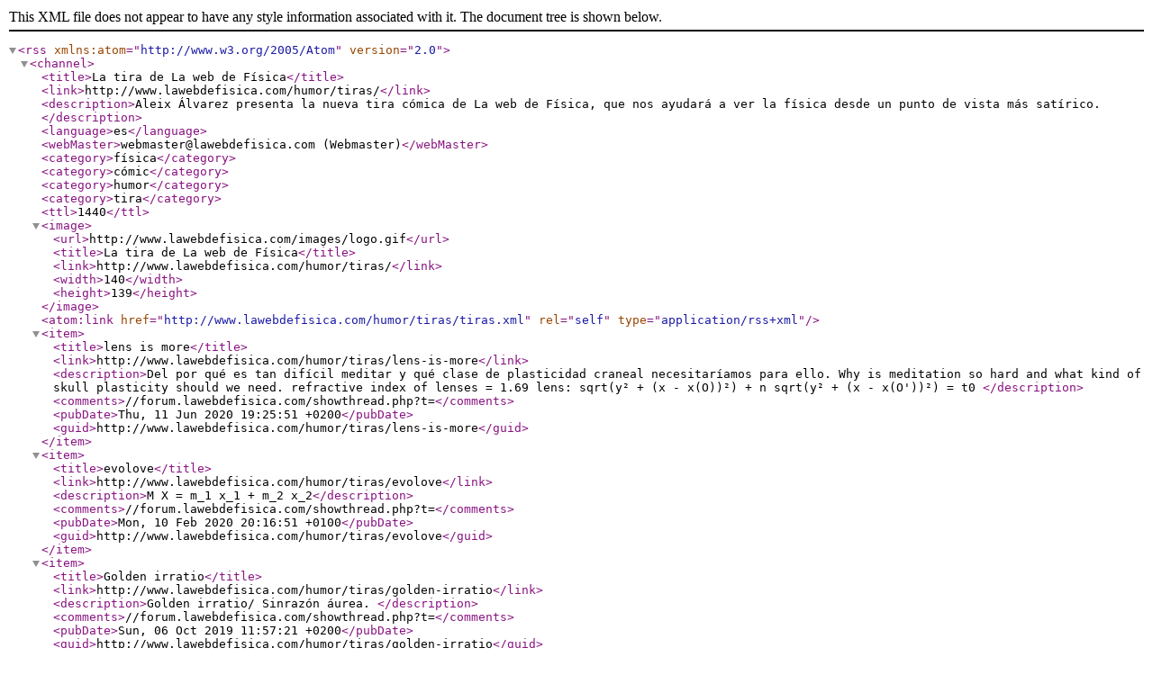

--- FILE ---
content_type: application/xml; charset=utf-8
request_url: https://www.lawebdefisica.com/humor/tiras/tiras.xml
body_size: 1374
content:
<?xml version="1.0" encoding="utf-8"?>
<rss version="2.0" xmlns:atom="http://www.w3.org/2005/Atom">
  <channel>
    <title>La tira de La web de Física</title>
    <link>http://www.lawebdefisica.com/humor/tiras/</link>
    <description>Aleix Álvarez presenta la nueva tira cómica de La web de Física, que nos ayudará a ver la física desde un punto de vista más satírico.</description>
    <language>es</language>
    <webMaster>webmaster@lawebdefisica.com (Webmaster)</webMaster>
    <category>física</category>
    <category>cómic</category>
    <category>humor</category>
    <category>tira</category>
    <ttl>1440</ttl>
    <image>
      <url>http://www.lawebdefisica.com/images/logo.gif</url>
      <title>La tira de La web de Física</title>
      <link>http://www.lawebdefisica.com/humor/tiras/</link>
      <width>140</width>
      <height>139</height>
    </image>
    <atom:link href="http://www.lawebdefisica.com/humor/tiras/tiras.xml" rel="self" type="application/rss+xml"/>
    <item>
      <title>lens is more</title>
      <link>http://www.lawebdefisica.com/humor/tiras/lens-is-more</link>
      <description>Del por qué es tan difícil meditar y qué clase de plasticidad craneal necesitaríamos para ello.&#13;
&#13;
Why is meditation so hard and what kind of skull plasticity should we need.&#13;
&#13;
refractive index of lenses = 1.69&#13;
&#13;
lens: sqrt(y² + (x - x(O))²) + n sqrt(y² + (x - x(O'))²) = t0&#13;
&#13;
</description>
      <comments>//forum.lawebdefisica.com/showthread.php?t=</comments>
      <pubDate>Thu, 11 Jun 2020 19:25:51 +0200</pubDate>
      <guid>http://www.lawebdefisica.com/humor/tiras/lens-is-more</guid>
    </item>
    <item>
      <title>evolove</title>
      <link>http://www.lawebdefisica.com/humor/tiras/evolove</link>
      <description>M X = m_1 x_1 + m_2 x_2</description>
      <comments>//forum.lawebdefisica.com/showthread.php?t=</comments>
      <pubDate>Mon, 10 Feb 2020 20:16:51 +0100</pubDate>
      <guid>http://www.lawebdefisica.com/humor/tiras/evolove</guid>
    </item>
    <item>
      <title>Golden irratio</title>
      <link>http://www.lawebdefisica.com/humor/tiras/golden-irratio</link>
      <description>Golden irratio/ Sinrazón áurea. </description>
      <comments>//forum.lawebdefisica.com/showthread.php?t=</comments>
      <pubDate>Sun, 06 Oct 2019 11:57:21 +0200</pubDate>
      <guid>http://www.lawebdefisica.com/humor/tiras/golden-irratio</guid>
    </item>
    <item>
      <title>A portrait of the scientist as a young artist</title>
      <link>http://www.lawebdefisica.com/humor/tiras/a-portrait-of-the-scientist-as-a-young-artist</link>
      <description>Esta viñeta forma parte del artículo "A portrait of the scientist as a young artist", escrito por Alex Gomez-Marin (Instituto de Neurociencias CSIC-UMH). &#13;
Consiste en diez puntos que pueden ayudar a una investigadora a ser más creativa. El enlace al artículo es:&#13;
&#13;
https://www.sciartmagazine.com/a-portrait-of-the-scientist-as-a-young-artist-or-what-neuroscience-can-learn-from-dance.html&#13;
&#13;
(Lo pongo también en el foro para que sea más fácil acceder)</description>
      <comments>//forum.lawebdefisica.com/showthread.php?t=41525</comments>
      <pubDate>Mon, 15 Oct 2018 13:31:33 +0200</pubDate>
      <guid>http://www.lawebdefisica.com/humor/tiras/a-portrait-of-the-scientist-as-a-young-artist</guid>
    </item>
    <item>
      <title>instaplanet</title>
      <link>http://www.lawebdefisica.com/humor/tiras/instaplanet</link>
      <description>Este dibujo se lo dedico a Guillem Anglada-Escudé. Aunque no llegamos a interaccionar en la facultad, iba a mi clase y me alegro mucho por el éxito que está teniendo. :)&#13;
&#13;
</description>
      <comments>//forum.lawebdefisica.com/showthread.php?t=38414</comments>
      <pubDate>Mon, 12 Jun 2017 23:18:52 +0200</pubDate>
      <guid>http://www.lawebdefisica.com/humor/tiras/instaplanet</guid>
    </item>
  </channel>
</rss>
